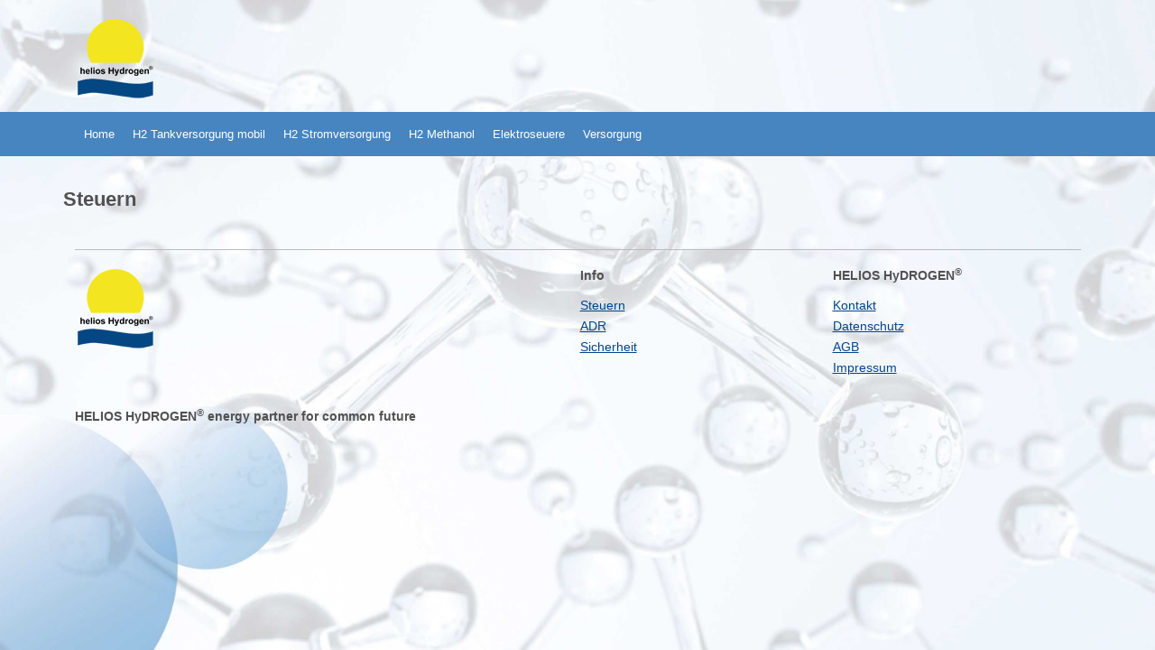

--- FILE ---
content_type: text/html; charset=UTF-8
request_url: https://helios-hydrogen.eu/steuern
body_size: 1523
content:
<!doctype html>
<html lang="de">
<head>
    <title>Steuern</title>
    <base href="https://helios-hydrogen.eu/" />
    <meta charset="UTF-8" />
    <meta http-equiv="X-UA-Compatible" content="IE=edge">
    <meta name="viewport" content="width=device-width, initial-scale=1, maximum-scale=1" />
    <meta name="description" content="[*description*]" />
     <link rel="stylesheet" href="assets/css/bootstrap.min.css">
     <link rel="stylesheet" href="assets/css/slicknav.css">
     <link rel="stylesheet" href="assets/css/style.css">
</head>
<body><div id="toTop"><img src="assets/img/back-to-top-button.png"></div>

<div class="wrapper"><a href="/"><img src="assets/img/logo.png" class="logo"></a></div>
<div class="hg-nav">
  <nav id="menu"><ul><li class="first"><a href="http://helios-hydrogen.eu/" title="HELIOS HYDROGEN H2Tankstellen Wasserstoff Methanol Kühlmittel" >Home</a></li>
<li><a href="javascript:void(0);" title="H2 Tankversorgung mobil" class="arrow">H2 Tankversorgung mobil</a><ul><li class="first"><a href="h2-tankversorgung-mobil/wasserstoff-20-containertank" title="20" Container H2 Tankstelle mobil" >20" Container H2 Tankstelle mobil</a></li>
<li><a href="h2-tankversorgung-mobil/hydrogen-refuling" title="Hydrogen Refueling" >Hydrogen Refuling</a></li>
<li class="last"><a href="h2-tankversorgung-mobil/wasserstoff-brennstoffzelle" title="Wasserstoff-Brennstoffzelle" >Wasserstoff-Brennstoffzelle</a></li>
</ul></li>
<li><a href="javascript:void(0);" title="H2 Stromversorgung" class="arrow">H2 Stromversorgung</a><ul><li class="first"><a href="h2-stromversorgung/h2-cabinete-outdoor-indoor" title="H2 Cabinet Outdoor Indoor" >H2 Cabinet Outdoor Indoor</a></li>
<li><a href="h2-stromversorgung/h2-efoy-brennstoffzelle" title="H2 efoy Brennstoffzelle" >H2 efoy Brennstoffzelle</a></li>
<li class="last"><a href="h2-stromversorgung/elektroseuere/" title="Elektroseuere" >Elektroseuere</a></li>
</ul></li>
<li><a href="javascript:void(0);" title="H2 Methanol" class="arrow">H2 Methanol </a><ul><li class="first"><a href="h2-methanol/methanol-conatiner-im-wechsel" title="Methanol - Conatiner im Wechsel" >Methanol - Conatiner im Wechsel</a></li>
<li class="last"><a href="h2-methanol/methanol-versorgung" title="Methanol Versorgung" >Methanol Versorgung</a></li>
</ul></li>
<li><a href="javascript:void(0);" title="Elektroseuere" class="arrow">Elektroseuere</a><ul><li class="first"><a href="elektroseuere1/elektroseuere" title="Elektroseuere" >Elektroseuere</a></li>
</ul></li>
<li class="last"><a href="javascript:void(0);" title="Versorgung" class="arrow">Versorgung</a><ul><li class="first"><a href="versorgung/h2-kuehlmittel-versorgung" title="H2 Kühlmittel Versorgung" >Lieferung H2 Kühlmittel</a></li>
<li><a href="versorgung/lieferung-wasserstoff" title="Lieferung Wasserstoff" >Lieferung Wasserstoff</a></li>
<li><a href="versorgung/lieferung-methanol" title="Lieferung Methanol" >Lieferung Methanol</a></li>
<li><a href="versorgung/e-drive-battery-pasts-lubes" title="E-Drive + Battery Past Lubes" >E-Drive + Battery Past Lubes</a></li>
<li class="last"><a href="versorgung/efuels-versorgung" title="eFuels Versorgung" >Lieferung eFuels</a></li>
</ul></li>
</ul></nav>
</div>
<div class="container">
<h1>Steuern</h1>

</div>
  <div class="footer-container wrapper">
    <div class="footer">
    <hr>
    <div class="row">
      <div class="col-xs-12"><img src="assets/img/logo.png">
<!-- Sup Text unter Logo hier -->
      </div>
      <div class="col-xs-6">
        <h4>Info</h4>
        <ul>
          <li><a href="steuern">Steuern</a></li>
          <li><a href="adr">ADR</a></li>
          <li><a href="sicherheit">Sicherheit</a></li>
        </ul>
      </div>
      <div class="col-xs-6">
        <h4>HELIOS HyDROGEN<sup>®</sup></h4>
        <ul>
          <li><a href="kontakt">Kontakt</a></li>
          <li><a href="datenschutz">Datenschutz</a></li>
          <li><a href="agb">AGB</a></li>
          <li><a href="impressum">Impressum</a></li>
        </ul>
      </div>
    </div><!--row -->
    <p style="font-weight:bold;padding-top:20px;">HELIOS HyDROGEN<sup>®</sup> energy partner for common future</p>
<p style="height:30px;"><br></p>

    </div>
  </div>
    <script src="assets/js/modernizr.min.js"></script>
<script src="assets/js/jquery-1.11.1.min.js"></script>
<script src="assets/js/jquery.slicknav.js"></script>
<script src="assets/js/doubletaptogo.min.js"></script>


<script type="text/javascript">

jQuery.noConflict();
 (function( $ ) {
$(document).ready(function(){
	$('#menu').slicknav();
	$('#menu li:has(ul)').doubleTapToGo();
	// ---------------------------------------------------------------
	$(window).scroll(function() {
		if($(this).scrollTop() != 0) {
			$('#toTop').fadeIn();	
		} else {
			$('#toTop').fadeOut();
		}
	});
 
	$('#toTop').click(function() {
		$('body,html').animate({scrollTop:0},800);
	});	

	 // -------------------------------------------------------------	
	$( "a.scrollLink" ).click(function( event ) {
        event.preventDefault();
        $("html, body").animate({ scrollTop: $($(this).attr("href")).offset().top }, 800);
    });
	// -------------------------------------------------------------

});

})( jQuery );

</script>


</body></html>
</body>
</html>

--- FILE ---
content_type: text/css
request_url: https://helios-hydrogen.eu/assets/css/style.css
body_size: 2749
content:
/* 
Breite des Submenus Zeile 32 => 200px 
dunkel blau #00458b
*/

/* bootstrap defaults ueberschreiben / reset */
html, body {font-family: Helvetica, Arial, Verdana, sans-serif !important; line-height:normal !important;}
/* Reset ENDE */


*{outline: none;}img {border: 0;} td {vertical-align:top;} p {display: block; margin-top: 1em; margin-bottom: 1em; margin-left: 0; margin-right: 0;}

.finanzierung {position:absolute; right:0; max-width: 250px; margin-top:30px; border:1px solid blue; padding:15px;}
.finanzierung ul {margin-left:25px;}

/* container Groessen von bootstrap MIT definiert*/
.container{padding-top: 35px;}

img {max-width: 100%; height: auto;}

html,body,.content,h1,h2,h3,.footer {font-family: Helvetica, Arial, Verdana, sans-serif; color: #515151;}
html,body,.container,h1,h2,h3,a {line-height: 1.7em; font-size:17px;}

body {background-image: url("../img/hg-helios-hydrogen.jpg");
	background-position: bottom left; 
	background-repeat: no-repeat; 
	background-size:cover;
	background-attachment:fixed;
}

h1, h2, h3, h4, h5, h6 {margin: 0 0 1em 0 !important; line-height:normal;}
h1		{font-size:1.3em !important;}
h2		{font-size:1.2em !important;}
h3 		{font-size:1.1em !important;}

a {color:#00458b;text-decoration:underline;}
a:hover {text-decoration: none;}


html, body 	{max-width: 1920px; margin: 0 auto;}
/*body {background: #fff url("../img/hg-head.jpg") no-repeat top center; overflow-y: scroll;}*/

.wrapper {position:relative;}
.wrapper, #menu, .teaser-container {max-width: 1145px;text-align: left; margin: 0 auto; padding: 0 15px;}
.hg-nav {position:relative; background:#4685c0; max-width:100%; height:49px;}

.topmenu {float:right; margin-top:55px;position:relative;z-index:12;}
.bild-container {position:relative; z-index:1;}
.bild-container img {display: block; margin: 0 auto;}
.bild-container span {position:absolute; bottom:50%; left:50%; transform: translate(-50%, 70%); color: #fff; text-align: center;  text-shadow: #000 2px 2px 3px; font-weight:bold; background: #00458b; /* Fallback IE 6-8 */  background-color:  rgba(0, 69, 139, 0.5);
/*font-size: calc(1.5em + 1vmin); padding: calc(0.9em + 1vmin);*/
font-size:1.7em;padding:1em; /*fallback */
font-size: 2.3vw; 
padding:1.7vw;
}

/* 4 Columns Startseite*/

.startbild {height:580px;background-repeat:no-repeat; /*background-size:cover;*/ background-position:center; border-right: 3px solid #fff; /*border-bottom: 20px solid #fff;*/}
.starttext {padding:15px 10px 10px 15px; background-color: rgba(0, 69, 139, 0.5); color:#fff;position: relative; top: 343px; min-height: 140px; width: 250px; line-height: normal;}
.starttext h2 {color:#fff;font-size: 1em !important;}


.content {padding-top:30px;}
.content ol, .content ul { list-style-position:inside; padding-left: 1em;text-indent: -1em; overflow:auto;}
.content li {line-height:normal; padding-bottom:0.6em;}

.footer {width:100%;height: 70px;}
.footer, .footer a {font-size:14px;}
.footer a {/*line-height:normal;*/}
.footer-right {float:right;}
.footer ul {list-style: none;margin:0;padding:0;}


.logo {padding:20px 0 15px 0;}
.lang {float:right; margin-top: 5px; margin-bottom:-31px;position:relative;z-index:12;}
.lang a {padding: 13px 0 10px 13px;}

#toTop  {text-align:center; padding:5px; position:fixed; bottom:10px; right:10px; cursor:pointer; display:none; z-index:99 !important;}
hr {border-top: 1px solid #bbb !important;}

.clearfix:before,.clearfix:after{content:" ";display:table}
.clearfix:after{clear:both}
.clearfix{zoom:1}

.cta {background-color: #f4f5f4; border: 1px solid #bbb; border-radius: 3px; padding: 20px 40px; line-height: normal; background-position: 100% 100%; background-repeat: no-repeat;}
.c1ta01 {
    background-image: url(../img/EAL-lubes2-RGB.png);
    background-size: 25%;
    background-position: 100% 100%;
}
.kontakt {background-color: #f4f5f4; border: 1px solid #bbb; border-radius: 3px; padding: 20px;}

a.button-kontakt {width:161px;height:48px;background: #00458b url("../img/button-kontakt.png"); }

/* Referenzen */
.kbox   {float: left; box-sizing: border-box;  height: 125px; width: 220px; text-align: center; background: #fff; padding: 10px;  border: 1px solid #dcddde; margin:10px;}
.refbox {float: left; box-sizing: border-box; height: 380px; width: 240px;line-height:normal;}

/* menu  --------------------------------------------------------*/
#menu {position:relative;}
#menu ul, #menu li, #menu a { margin: 0; padding: 0; position: relative;}

/* 1te Ebene */
#menu {height: 49px;background: #4685c0; z-index:99;}
#menu:after,#menu ul:after {content: '';display: block;clear: both;}
#menu a {background: #4685c0;display: inline-block;}
  
#menu ul 	{list-style: none;}
#menu > ul 	{float: left;}
#menu > ul > li {float: left;}
#menu > ul > li:hover:after {content: '';display: block;width: 0;height: 0;position: absolute; left: 50%; bottom: 0;border-left: 10px solid transparent; border-right: 10px solid transparent;border-bottom: 10px solid #fff;margin-left: -10px;} /* Menu Pfeil */

#menu > ul > li.active > a 	{background: #00458b;}
#menu > ul > li:hover > a 	{background: #00458b;}


/* 2te Ebene */
#menu ul li ul 				{display: none;}

#menu ul li:hover > ul 		{display: block;position: absolute;  top: 100%; left: 0; z-index: 1;  box-shadow: 0 5px 10px rgba(0, 0, 0, 0.5);}
#menu ul li:hover > ul a	{width: 300px; line-height:normal;}
/* #menu a.sub-leistungen      {width:520px;}
*  #menu a.sub-prozess         {width:620px;}
*  #menu a.sub-umwelt          {width:500px;}
*  #menu a.sub-finanzierung    {width:350px;}
*/

#menu ul ul li a 	    {display: block; padding: 18px; background: #fff; border-bottom: 1px solid #bdbdbd; line-height: 2.2em; color:#000;}
#menu ul ul li.active > a   {background: #dadada;}
#menu ul ul li.last a       {border-bottom: none;}
#menu ul ul li:hover a 	    {background: #00458b; color:#fff;}

/* 3te Ebene */
#menu ul li:hover ul ul           {display: none;}
#menu ul li:hover ul li:hover ul  {display: block; position: absolute; /*left:*/ right: 100%;  top: 0;}

#menu ul ul ul li a 	  {background: #fff !important; border-bottom: 1px solid #bdbdbd !important; color: #000 !important; min-width:120px;}
#menu ul ul ul li a:hover {background: #00458b  !important; color:#fff !important;}
#menu ul ul ul li         {*margin-bottom: -1px;}


#menu a {font-size: 13px; line-height: 49px; padding: 0 10px; text-decoration: none; color: #fff;}

/* letzter Menüpunkt andere Richtung */
#menu ul > li:last-child ul{ right: 0; left: auto;}
#menu ul > li:nth-child(7) ul{ right: 0; left: auto;}
#menu ul > li:nth-child(8) ul{ right: 0; left: auto;}
#menu ul > li:nth-child(9) ul{ right: 0; left: auto;}
#menu ul > li:nth-child(10) ul{ right: 0; left: auto;}

.arrow {cursor:context-menu;}
/*.arrow:after {content: '';display: block;width: 0;height: 0;position: absolute; right:3px; bottom: 45%; border-left: 6px solid transparent; border-right: 6px solid transparent;border-top: 6px solid #fff;margin-left: 5px;}*/

/* eForm  --------------------------------------------------------*/
#formular label {font-weight:normal !important;}
#formular textarea {margin-bottom:2px;}
#formular .text, #formular textarea	  {width:87%;}
#formular input.strasse {width:73%;}
#formular input.nr   {width:11.5%;}

#formular .check    {width:12px;margin-right:10px;}
#formular .button   {margin-left:150px;width:150px; height:32px;}
.datenschutz        {display:block;margin-left:150px; max-width: 490px;line-height: normal;}
input[type="text"]  {display:inline !important; height:25px;}
.errors 			{color:#f00;}


/* --------------------------------------------------------------------*/
/* mobile Menu */
/* --------------------------------------------------------------------*/
.slicknav_menu {display:none;}

@media screen and (max-width: 70.625em) {
	.js #menu, .js .logo, .js .hg-nav, .bild-container span {display:none;}
	.js .slicknav_menu {display:block; text-align:left;}
	/*.js body {background:#fff;}*/
	.js .container {padding:15px;}
	.js li.active a {border-radius: 6px; background: #00458b; color: #fff;} /*aktiver Menupunkt */
        .js li.active li a {background: none;}
	.js li.active li.active a {text-decoration:underline; font-weight:bold; border-radius: 6px; background: #00458b;} /*aktiver Menupunkt */
	.js .topmenu, .js .footer {padding: 0;}
	.js .topmenu a, .js .footer a {font-size:1em;}
	.js .datenschutz, .js .button {margin-left:0;}
	.js .cta {background-image:none;}
	.js #formular .button {margin-left:0px;}

	.js .flagge {margin-top:20px;}
	.js .footer {margin-bottom:20px;}
	.js .footer-right {display:block, text-align:center;}

        .slicknav_nav li.first {border-top: 1px solid #fff;}
        .slicknav_nav li {border-bottom: 1px solid #fff;}
        .slicknav_nav li.last {border-bottom: none;}
        .slicknav_btn {background-color:transparent;}

	/* ab hier nur Branding */ 
	.js .slicknav_menu {background-image:url(../img/mobile-logo.png); background-repeat:no-repeat;} 
	.js .slicknav_nav  {padding-top:10px;} /* Platz zum Logo */


}
